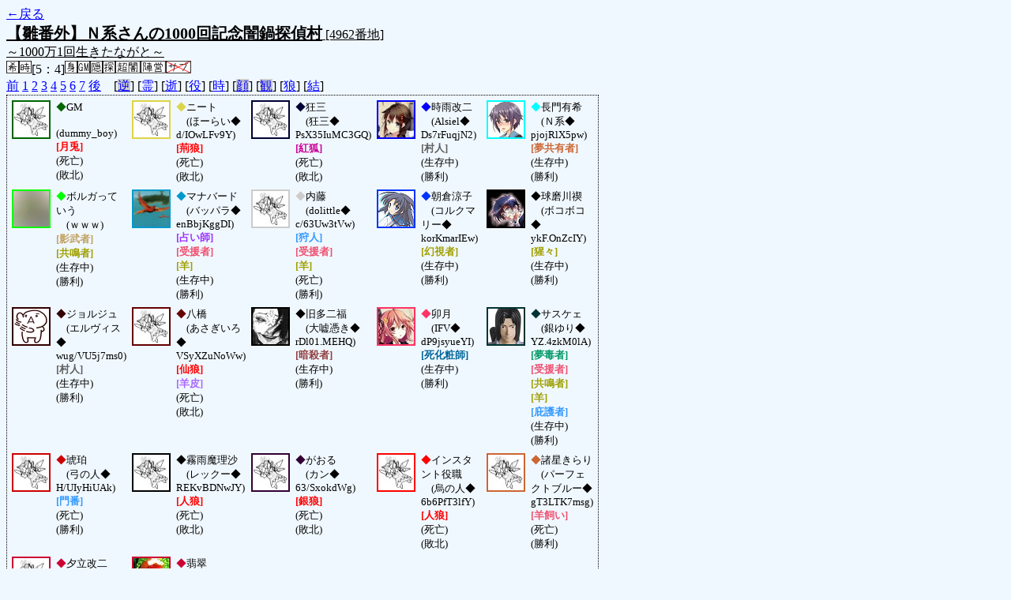

--- FILE ---
content_type: text/html; charset=UTF-8
request_url: http://alicegame.xsrv.jp/hina/old_log.php?room_no=4962&heaven_talk=on&heaven_only=on&add_role=on&time=on&wolf_sight=on&personal_result=on&db_no=5
body_size: 4085
content:
<!DOCTYPE html>
<html lang="ja">
<head>
<meta charset="UTF-8">
<title>[4962番地] 【雛番外】Ｎ系さんの1000回記念闇鍋探偵 - 汝は人狼なりや？[過去ログ]</title>
<link rel="stylesheet" href="./css/old_log.css">
</head>
<body>
<a href="old_log.php?db_no=5">←戻る</a><br>
<span class="room"><span class="room-name">【雛番外】Ｎ系さんの1000回記念闇鍋探偵村</span> [4962番地]<br><span class="room-comment">～1000万1回生きたながと～</span></span><br>
<img src="./img/room_option/wish_role.gif" alt="役割希望制" title="役割希望制" class="option"><img src="./img/room_option/real_time.gif" alt="リアルタイム制 (昼： 5 分 / 夜： 4 分)" title="リアルタイム制 (昼： 5 分 / 夜： 4 分)" class="option">[5：4]<img src="./img/room_option/dummy_boy.gif" alt="初日の夜は身代わり君" title="初日の夜は身代わり君" class="option"><img src="./img/room_option/gm_login.gif" alt="身代わり君はGM" title="身代わり君はGM" class="option"><img src="./img/room_option/auto_open_cast.gif" alt="自動で霊界の配役を公開する" title="自動で霊界の配役を公開する" class="option"><img src="./img/room_option/detective.gif" alt="探偵村" title="探偵村" class="option"><img src="./img/room_option/chaos_hyper.gif" alt="超・闇鍋モード" title="超・闇鍋モード" class="option"><img src="./img/room_option/chaos_open_cast_camp.gif" alt="配役を通知する:陣営通知" title="配役を通知する:陣営通知" class="option"><img src="./img/room_option/no_sub_role.gif" alt="サブ役職をつけない" title="サブ役職をつけない" class="option"><br>
<a href="#beforegame">前</a>
<a href="#date1">1</a>
<a href="#date2">2</a>
<a href="#date3">3</a>
<a href="#date4">4</a>
<a href="#date5">5</a>
<a href="#date6">6</a>
<a href="#date7">7</a>
<a href="#aftergame">後</a>　[<a href="old_log.php?room_no=4962&heaven_talk=on&heaven_only=on&add_role=on&time=on&wolf_sight=on&personal_result=on&reverse_log=on&db_no=5" class="option-off">逆</a>]
[<a href="old_log.php?room_no=4962&heaven_only=on&add_role=on&time=on&wolf_sight=on&personal_result=on&db_no=5" class="option-on">霊</a>]
[<a href="old_log.php?room_no=4962&heaven_talk=on&add_role=on&time=on&wolf_sight=on&personal_result=on&db_no=5" class="option-on">逝</a>]
[<a href="old_log.php?room_no=4962&heaven_talk=on&heaven_only=on&time=on&wolf_sight=on&personal_result=on&db_no=5" class="option-on">役</a>]
[<a href="old_log.php?room_no=4962&heaven_talk=on&heaven_only=on&add_role=on&wolf_sight=on&personal_result=on&db_no=5" class="option-on">時</a>]
[<a href="old_log.php?room_no=4962&heaven_talk=on&heaven_only=on&add_role=on&time=on&wolf_sight=on&personal_result=on&icon=on&db_no=5" class="option-off">顔</a>]
[<a href="old_log.php?room_no=4962&heaven_talk=on&heaven_only=on&add_role=on&time=on&wolf_sight=on&personal_result=on&watch=on&db_no=5" class="option-off">観</a>]
[<a href="old_log.php?room_no=4962&heaven_talk=on&heaven_only=on&add_role=on&time=on&personal_result=on&db_no=5" class="option-on">狼</a>]
[<a href="old_log.php?room_no=4962&heaven_talk=on&heaven_only=on&add_role=on&time=on&wolf_sight=on&db_no=5" class="option-on">結</a>]

<div class="player"><table><tr>
<td><img src="./img/grave.jpg" alt="icon" title="俺は後何回死ぬんだ" style="border-color:#006600;" width="45" height="45" onMouseover="this.src='./user_icon/600.gif'" onMouseout="this.src='./img/grave.jpg'"></td>
<td><span class="symbol" style="color:#006600;">◆</span>GM<br>　(dummy_boy)<br><span class="mad">[月兎]</span><br>(死亡)<br>(敗北)</td>
<td><img src="./img/grave.jpg" alt="icon" title="" style="border-color:#DDD447;" width="45" height="45" onMouseover="this.src='./user_icon/041.jpg'" onMouseout="this.src='./img/grave.jpg'"></td>
<td><span class="symbol" style="color:#DDD447;">◆</span>ニート<br>　(ほーらい◆<br>d/IOwLFv9Y)<br><span class="wolf">[荊狼]</span><br>(死亡)<br>(敗北)</td>
<td><img src="./img/grave.jpg" alt="icon" title="1000戦おめでとうございまぁす！！" style="border-color:#000033;" width="45" height="45" onMouseover="this.src='./user_icon/6532.png'" onMouseout="this.src='./img/grave.jpg'"></td>
<td><span class="symbol" style="color:#000033;">◆</span>狂三<br>　(狂三◆<br>PsX35IuMC3GQ)<br><span class="fox">[紅狐]</span><br>(死亡)<br>(敗北)</td>
<td><img src="./user_icon/8532.jpg" alt="icon" title="" style="border-color:#0000FF;" width="45" height="45"></td>
<td><span class="symbol" style="color:#0000FF;">◆</span>時雨改二<br>　(Alsiel◆<br>Ds7rFuqjN2)<br><span class="human">[村人]</span><br>(生存中)<br>(勝利)</td>
<td><img src="./user_icon/8387.jpg" alt="icon" title="探偵村で探偵にならないのは奇策…？&#13;&#10;いいえ、違います（まがお" style="border-color:#00FFFF;" width="45" height="45"></td>
<td><span class="symbol" style="color:#00FFFF;">◆</span>長門有希<br>　(Ｎ系◆<br>pjojRlX5pw)<br><span class="common">[夢共有者]</span><br>(生存中)<br>(勝利)</td>
</tr>
<tr>
<td><img src="./user_icon/3011.gif" alt="icon" title="ホッホッホｗｗｗｗｗっていうｗｗｗｗｗｗｗｗ" style="border-color:#00FF00;" width="45" height="45"></td>
<td><span class="symbol" style="color:#00FF00;">◆</span>ボルガっていう<br>　(ｗｗｗ)<br><span class="mania">[影武者]</span><br><span class="mind">[共鳴者]</span><br>(生存中)<br>(勝利)</td>
<td><img src="./user_icon/7093.png" alt="icon" title="クリーチャー - 鳥(Bird)&#13;&#10;&#13;&#10;飛行&#13;&#10;(Ｔ)：あなたのマナ・プールに、好きな色のマナ１点を加える。&#13;&#10;０/1&#13;&#10; 	「神様はその鳥の羽根で、世界中の色を塗り上げたのです。」&#13;&#10;――― グラマー森の保護者、イェイラ＝ティヴァ." style="border-color:#0099CC;" width="45" height="45"></td>
<td><span class="symbol" style="color:#0099CC;">◆</span>マナバード<br>　(バッパラ◆<br>enBbjKggDI)<br><span class="mage">[占い師]</span><br><span class="duelist">[受援者]</span><br><span class="mind">[羊]</span><br>(生存中)<br>(勝利)</td>
<td><img src="./img/grave.jpg" alt="icon" title="　" style="border-color:#CCCCCC;" width="45" height="45" onMouseover="this.src='./user_icon/402.png'" onMouseout="this.src='./img/grave.jpg'"></td>
<td><span class="symbol" style="color:#CCCCCC;">◆</span>内藤<br>　(dolittle◆<br>c/63Uw3tVw)<br><span class="guard">[狩人]</span><br><span class="duelist">[受援者]</span><br><span class="mind">[羊]</span><br>(死亡)<br>(勝利)</td>
<td><img src="./user_icon/1356.png" alt="icon" title="対有機生命体コンタクト用ヒューマノイド・インターフェース" style="border-color:#0033FF;" width="45" height="45"></td>
<td><span class="symbol" style="color:#0033FF;">◆</span>朝倉涼子<br>　(コルクマリー◆<br>korKmarIEw)<br><span class="mind">[幻視者]</span><br>(生存中)<br>(勝利)</td>
<td><img src="./user_icon/9527.jpg" alt="icon" title="『くまー！』" style="border-color:#000000;" width="45" height="45"></td>
<td><span class="symbol" style="color:#000000;">◆</span>球磨川禊<br>　(ボコボコ◆<br>ykF.OnZcIY)<br><span class="mind">[猩々]</span><br>(生存中)<br>(勝利)</td>
</tr>
<tr>
<td><img src="./user_icon/8508.png" alt="icon" title="おっぱい募集中" style="border-color:#330000;" width="45" height="45"></td>
<td><span class="symbol" style="color:#330000;">◆</span>ジョルジュ<br>　(エルヴィス◆<br>wug/VU5j7ms0)<br><span class="human">[村人]</span><br>(生存中)<br>(勝利)</td>
<td><img src="./img/grave.jpg" alt="icon" title="1000戦の祝宴" style="border-color:#660000;" width="45" height="45" onMouseover="this.src='./user_icon/9187.jpg'" onMouseout="this.src='./img/grave.jpg'"></td>
<td><span class="symbol" style="color:#660000;">◆</span>八橋<br>　(あさぎいろ◆<br>VSyXZuNoWw)<br><span class="wolf">[仙狼]</span><br><span class="wisp">[羊皮]</span><br>(死亡)<br>(敗北)</td>
<td><img src="./user_icon/10009.jpg" alt="icon" title="N系さんをリスペクトしていく路線&#13;&#10;もう一度ですが1000戦おめでとう！" style="border-color:#000000;" width="45" height="45"></td>
<td><span class="symbol" style="color:#000000;">◆</span>旧多二福<br>　(大嘘憑き◆<br>rDl01.MEHQ)<br><span class="assassin">[暗殺者]</span><br>(生存中)<br>(勝利)</td>
<td><img src="./user_icon/7367.jpg" alt="icon" title="ぴょん♪" style="border-color:#FF3366;" width="45" height="45"></td>
<td><span class="symbol" style="color:#FF3366;">◆</span>卯月<br>　(IFV◆<br>dP9jsyueYI)<br><span class="necromancer">[死化粧師]</span><br>(生存中)<br>(勝利)</td>
<td><img src="./user_icon/6523.jpg" alt="icon" title="幻術" style="border-color:#003333;" width="45" height="45"></td>
<td><span class="symbol" style="color:#003333;">◆</span>サスケェ<br>　(銀ゆり◆<br>YZ.4zkM0lA)<br><span class="poison">[夢毒者]</span><br><span class="duelist">[受援者]</span><br><span class="mind">[共鳴者]</span><br><span class="mind">[羊]</span><br><span class="guard">[庇護者]</span><br>(生存中)<br>(勝利)</td>
</tr>
<tr>
<td><img src="./img/grave.jpg" alt="icon" title="いやあ、共有取れないってギャグでしたねえ" style="border-color:#CC0000;" width="45" height="45" onMouseover="this.src='./user_icon/7390.png'" onMouseout="this.src='./img/grave.jpg'"></td>
<td><span class="symbol" style="color:#CC0000;">◆</span>琥珀<br>　(弓の人◆<br>H/UIyHiUAk)<br><span class="guard">[門番]</span><br>(死亡)<br>(勝利)</td>
<td><img src="./img/grave.jpg" alt="icon" title="普通の魔法使い" style="border-color:#000000;" width="45" height="45" onMouseover="this.src='./user_icon/2328.jpg'" onMouseout="this.src='./img/grave.jpg'"></td>
<td><span class="symbol" style="color:#000000;">◆</span>霧雨魔理沙<br>　(レックー◆<br>REKvBDNwJY)<br><span class="wolf">[人狼]</span><br>(死亡)<br>(敗北)</td>
<td><img src="./img/grave.jpg" alt="icon" title="おめでとうと喜ぶ子がおる" style="border-color:#330033;" width="45" height="45" onMouseover="this.src='./user_icon/4851.jpg'" onMouseout="this.src='./img/grave.jpg'"></td>
<td><span class="symbol" style="color:#330033;">◆</span>がおる<br>　(カン◆<br>63/SxokdWg)<br><span class="wolf">[銀狼]</span><br>(死亡)<br>(敗北)</td>
<td><img src="./img/grave.jpg" alt="icon" title="" style="border-color:#FF0000;" width="45" height="45" onMouseover="this.src='./user_icon/2257.png'" onMouseout="this.src='./img/grave.jpg'"></td>
<td><span class="symbol" style="color:#FF0000;">◆</span>インスタント役職<br>　(烏の人◆<br>6b6PfT3lfY)<br><span class="wolf">[人狼]</span><br>(死亡)<br>(敗北)</td>
<td><img src="./img/grave.jpg" alt="icon" title="" style="border-color:#CC6633;" width="45" height="45" onMouseover="this.src='./user_icon/4516.jpg'" onMouseout="this.src='./img/grave.jpg'"></td>
<td><span class="symbol" style="color:#CC6633;">◆</span>諸星きらり<br>　(パーフェクトブルー◆<br>gT3LTK7msg)<br><span class="patron">[羊飼い]</span><br>(死亡)<br>(勝利)</td>
</tr>
<tr>
<td><img src="./img/grave.jpg" alt="icon" title="ソロモンの悪夢" style="border-color:#CC0033;" width="45" height="45" onMouseover="this.src='./user_icon/8533.jpg'" onMouseout="this.src='./img/grave.jpg'"></td>
<td><span class="symbol" style="color:#CC0033;">◆</span>夕立改二<br>　(てるる◆<br>3NkVoWqmq6)<br><span class="human">[不審者]</span><br>(死亡)<br>(勝利)</td>
<td><img src="./user_icon/9913.jpg" alt="icon" title="メイド" style="border-color:#CC0033;" width="45" height="45"></td>
<td><span class="symbol" style="color:#CC0033;">◆</span>翡翠<br>　(満月◆<br>/GIlqyGEcg)<br><span class="common">[探偵]</span><br>(生存中)<br>(勝利)</td>
</tr></table></div>
<table id="date7" class="talk night">
<tr>
<td class="system-user" colspan="2">日が落ち、暗く静かな夜がやってきました<span>(2016/05/28 (Sat) 23:56:01)</span></td>
</tr>
</table>
<table id="date7_day" class="talk day">
<tr>
<td class="system-user" colspan="2">あと3分で投票完了されない方はスキマ送りされてしまいます<span>(2016/05/28 (Sat) 23:54:49)</span></td>
</tr>
<tr>
<td class="system-user" colspan="2">朝日が昇り、7 日目の朝がやってきました<span>(2016/05/28 (Sat) 23:49:49)</span></td>
</tr>
</table>
<table id="date6" class="talk night">
<tr>
<td class="system-user" colspan="2">あと3分で投票完了されない方はスキマ送りされてしまいます<span>(2016/05/28 (Sat) 23:47:20)</span></td>
</tr>
<tr>
<td class="system-user" colspan="2">日が落ち、暗く静かな夜がやってきました<span>(2016/05/28 (Sat) 23:43:20)</span></td>
</tr>
</table>
<table id="date6_day" class="talk day">
<tr>
<td class="system-user" colspan="2">あと3分で投票完了されない方はスキマ送りされてしまいます<span>(2016/05/28 (Sat) 23:41:48)</span></td>
</tr>
<tr>
<td class="system-user" colspan="2">朝日が昇り、6 日目の朝がやってきました<span>(2016/05/28 (Sat) 23:36:48)</span></td>
</tr>
</table>
<table id="date5" class="talk night">
<tr>
<td class="system-user" colspan="2">あと3分で投票完了されない方はスキマ送りされてしまいます<span>(2016/05/28 (Sat) 23:35:09)</span></td>
</tr>
<tr>
<td class="system-user" colspan="2">日が落ち、暗く静かな夜がやってきました<span>(2016/05/28 (Sat) 23:31:08)</span></td>
</tr>
</table>
<table id="date5_day" class="talk day">
<tr>
<td class="system-user" colspan="2">あと3分で投票完了されない方はスキマ送りされてしまいます<span>(2016/05/28 (Sat) 23:29:35)</span></td>
</tr>
<tr>
<td class="system-user" colspan="2">朝日が昇り、5 日目の朝がやってきました<span>(2016/05/28 (Sat) 23:24:35)</span></td>
</tr>
</table>
<table id="date4" class="talk night">
<tr>
<td class="system-user" colspan="2">あと3分で投票完了されない方はスキマ送りされてしまいます<span>(2016/05/28 (Sat) 23:22:38)</span></td>
</tr>
<tr>
<td class="system-user" colspan="2">日が落ち、暗く静かな夜がやってきました<span>(2016/05/28 (Sat) 23:18:38)</span></td>
</tr>
</table>
<table id="date4_day" class="talk day">
<tr>
<td class="system-user" colspan="2">あと3分で投票完了されない方はスキマ送りされてしまいます<span>(2016/05/28 (Sat) 23:16:53)</span></td>
</tr>
<tr>
<td class="system-user" colspan="2">朝日が昇り、4 日目の朝がやってきました<span>(2016/05/28 (Sat) 23:11:53)</span></td>
</tr>
</table>
<table id="date3" class="talk night">
<tr>
<td class="system-user" colspan="2">あと3分で投票完了されない方はスキマ送りされてしまいます<span>(2016/05/28 (Sat) 23:10:13)</span></td>
</tr>
<tr>
<td class="system-user" colspan="2">日が落ち、暗く静かな夜がやってきました<span>(2016/05/28 (Sat) 23:06:13)</span></td>
</tr>
</table>
<table id="date3_day" class="talk day">
<tr>
<td class="system-user" colspan="2">あと3分で投票完了されない方はスキマ送りされてしまいます<span>(2016/05/28 (Sat) 23:04:09)</span></td>
</tr>
<tr>
<td class="system-user" colspan="2">朝日が昇り、3 日目の朝がやってきました<span>(2016/05/28 (Sat) 22:59:09)</span></td>
</tr>
</table>
<table id="date2" class="talk night">
<tr>
<td class="system-user" colspan="2">あと3分で投票完了されない方はスキマ送りされてしまいます<span>(2016/05/28 (Sat) 22:57:33)</span></td>
</tr>
<tr>
<td class="system-user" colspan="2">日が落ち、暗く静かな夜がやってきました<span>(2016/05/28 (Sat) 22:53:33)</span></td>
</tr>
</table>
<table id="date2_day" class="talk day">
<tr>
<td class="system-user" colspan="2">あと3分で投票完了されない方はスキマ送りされてしまいます<span>(2016/05/28 (Sat) 22:51:48)</span></td>
</tr>
<tr>
<td class="system-user" colspan="2">再投票になりました( 2 回目)<span>(2016/05/28 (Sat) 22:51:48)</span></td>
</tr>
<tr>
<td class="system-user" colspan="2">あと3分で投票完了されない方はスキマ送りされてしまいます<span>(2016/05/28 (Sat) 22:50:42)</span></td>
</tr>
<tr>
<td class="system-user" colspan="2">再投票になりました( 1 回目)<span>(2016/05/28 (Sat) 22:50:42)</span></td>
</tr>
<tr>
<td class="system-user" colspan="2">あと3分で投票完了されない方はスキマ送りされてしまいます<span>(2016/05/28 (Sat) 22:48:20)</span></td>
</tr>
<tr>
<td class="system-user" colspan="2">朝日が昇り、2 日目の朝がやってきました<span>(2016/05/28 (Sat) 22:43:20)</span></td>
</tr>
</table>
<table id="date1" class="talk night">
<tr>
<td class="system-user" colspan="2">あと3分で投票完了されない方はスキマ送りされてしまいます<span>(2016/05/28 (Sat) 22:41:20)</span></td>
</tr>
<tr>
<td class="system-user" colspan="2">探偵は 翡翠 さんです<span>(2016/05/28 (Sat) 22:37:20)</span></td>
</tr>
<tr>
<td class="system-user" colspan="2">出現陣営：村人陣営13　人狼陣営6　妖狐陣営1　決闘者陣営1　神話マニア陣営1<span>(2016/05/28 (Sat) 22:37:20)</span></td>
</tr>
<tr>
<td class="system-user" colspan="2">ゲーム開始：2016/05/28 (Sat) 22:37:20</td>
</tr>
</table>
</body>
</html>